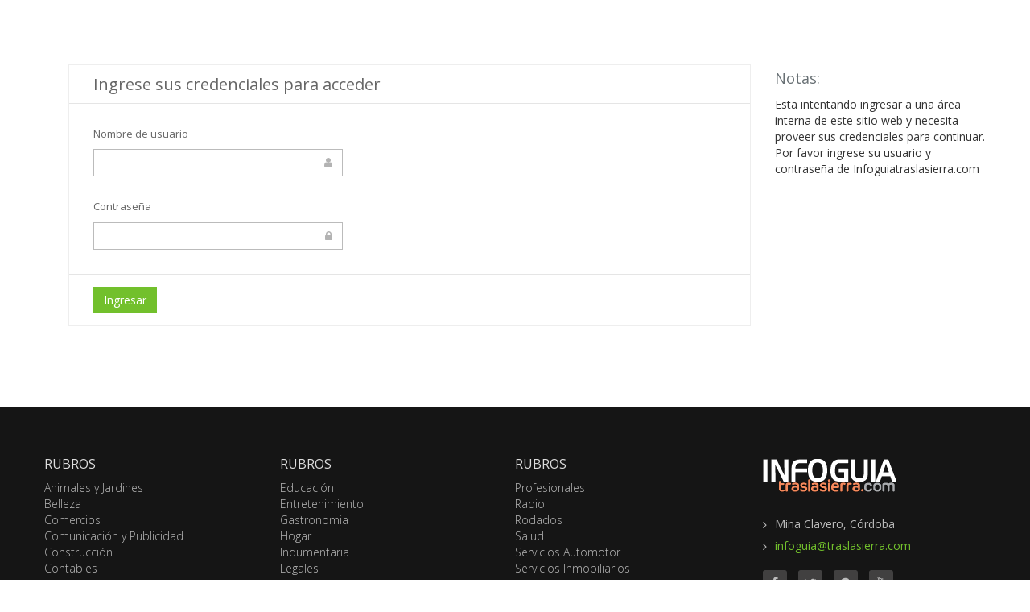

--- FILE ---
content_type: text/html; charset=utf-8
request_url: https://www.infoguiatraslasierra.com/Internal/Ingreso?ReturnTo=aHR0cHM6Ly93d3cuaW5mb2d1aWF0cmFzbGFzaWVycmEuY29tL0ludGVybmFsL0NvbGVnaW8tQXJxdWl0ZWN0b3MtVHJhc2xhc2llcnJhL051ZXZv
body_size: 3053
content:
<!DOCTYPE html>
<html xmlns="http://www.w3.org/1999/xhtml" lang="es">
	<head>
		<title>Editar un comercio</title>
		<meta http-equiv="Content-Type" content="text/html; charset=utf-8" />
		<meta charset="utf-8" />
		<meta name="description" content="La guía definitiva de traslasierra" />
		<meta name="viewport" content="width=device-width, initial-scale=1.0" />
		<meta name="author" content="(c) 2018 - Infoguia Traslasierra" />
		<meta name="Designer" content="Infoguía Traslasierra" />
		<link rel="shortcut icon" type="image/png" href="https://www.infoguiatraslasierra.com/Frontend/Images/favicon.png" />
		<link rel="icon" type="image/png" href="https://www.infoguiatraslasierra.com/Frontend/Images/favicon.png" />
		<link rel="stylesheet" href="https://fonts.googleapis.com/css?family=Open+Sans:400,300,600&amp;subset=cyrillic,latin" />
		<link rel="stylesheet" href="https://www.infoguiatraslasierra.com/Frontend/assets/plugins/bootstrap/css/bootstrap.min.css" />
		<link rel="stylesheet" href="https://www.infoguiatraslasierra.com/Frontend/assets/css/shop.style.css" />
		<link rel="stylesheet" href="https://www.infoguiatraslasierra.com/Frontend/assets/plugins/line-icons/line-icons.css" />
		<link rel="stylesheet" href="https://www.infoguiatraslasierra.com/Frontend/assets/plugins/font-awesome/css/font-awesome.min.css?v=2" />
		<link rel="stylesheet" href="https://www.infoguiatraslasierra.com/Frontend/assets/plugins/scrollbar/src/perfect-scrollbar.css" />
		<link rel="stylesheet" href="https://www.infoguiatraslasierra.com/Frontend/assets/plugins/sky-forms/version-2.0.1/css/custom-sky-forms.css?v=1.2" />
		<link rel="stylesheet" href="https://www.infoguiatraslasierra.com/Frontend/assets/css/theme-colors/green.css" />
		<link rel="stylesheet" href="https://www.infoguiatraslasierra.com/Frontend/assets/css/custom.css?v=1" />
		<!-- CSS Implementing Plugins -->
	</head>
	<body id="Pagina1-Columna-1">
		<div class="wrapper">
			<!-- start body -->
			<div id="content" class="wrapper">
				<div class="content container">
					<!--=== Content Part ===-->
					<div class="container content">
						<div class="row">
							<div class="col-sm-9">
								<form id="InternalIngreso" action="javascript:FormSubmit();" class="sky-form">
									<header>Ingrese sus credenciales para acceder</header>
									<fieldset>
										<div class="row">
											<section class="col col-5"><label class="label">Nombre de usuario</label><label class="input"><i class="icon-append fa fa-user"></i><input type="text" name="Usuario" /></label></section>
										</div>
										<div class="row">
											<section class="col col-5"><label class="label">Contraseña</label><label class="input"><i class="icon-append fa fa-lock"></i><input type="password" name="Password" /></label></section>
										</div>
									</fieldset>
									<footer>
										<button type="submit" class="btn-u">Ingresar</button>
									</footer>
								</form>
								<br />
								<div id="error-message-block" class="alert alert-danger fade in" style="display:none;">
									<button type="button" class="close" aria-hidden="true" onclick="$(&#39;#error-message-block&#39;).hide();">×</button>
									<h4>Ha ocurrido un error:</h4>
									<p id="error-message">Mensaje de error.</p>
								</div>
							</div>
							<div class="col-sm-3">
								<h4>Notas:</h4>Esta intentando ingresar a una área interna de este sitio web y necesita proveer sus credenciales para continuar. Por favor ingrese su usuario y contraseña de Infoguiatraslasierra.com
							</div>
						</div>
						<!--/row-->
					</div>
					<!--/container-->
<!--=== End Content Part ===-->
				</div>
			</div>
			<!-- end body -->
<!-- start footer-->
<!--=== Footer v4 ===-->
			<div class="footer-v4">
				<div class="footer">
					<div class="container">
						<div class="row">
							<!-- Simple List -->
							<div class="col-md-3 col-sm-3">
								<div class="row">
									<h2 class="thumb-headline">Rubros</h2>
									<ul class="list-unstyled simple-list margin-bottom-20">
										<li><a href="/Rubros/Animales-y-Jardines">Animales y Jardines</a></li>
										<li><a href="/Rubros/Belleza">Belleza</a></li>
										<li><a href="/Rubros/Comercios">Comercios</a></li>
										<li><a href="/Rubros/Comunicacion-y-Publicidad">Comunicación y Publicidad</a></li>
										<li><a href="/Rubros/Construccion">Construcción</a></li>
										<li><a href="/Rubros/Contables">Contables</a></li>
										<li><a href="/Delivery">Delivery</a></li>
										<li><a href="/Rubros/Distribuidoras">Distribuidoras</a></li>
									</ul>
								</div>
							</div>
							<div class="col-md-3 col-sm-3">
								<div class="row">
									<h2 class="thumb-headline">Rubros</h2>
									<ul class="list-unstyled simple-list margin-bottom-20">
										<li><a href="/Rubros/Educacion">Educación</a></li>
										<li><a href="/Rubros/Entretenimiento">Entretenimiento</a></li>
										<li><a href="/Rubros/Gastronomia">Gastronomia</a></li>
										<li><a href="/Rubros/Hogar">Hogar</a></li>
										<li><a href="/Rubros/Indumentaria">Indumentaria</a></li>
										<li><a href="/Rubros/Legales">Legales</a></li>
										<li><a href="/Rubros/Municipios-Comunas-y-Cooperativas">Municipios, Comunas y Cooperativas</a></li>
										<li><a href="/Rubros/Pago-de-Servicios">Pago de Servicios</a></li>
									</ul>
								</div>
							</div>
							<div class="col-md-3 col-sm-3">
								<div class="row">
									<h2 class="thumb-headline">Rubros</h2>
									<ul class="list-unstyled simple-list margin-bottom-20">
										<li><a href="/Rubros/Profesionales">Profesionales</a></li>
										<li><a href="/Radios">Radio</a></li>
										<li><a href="/Rubros/Rodados">Rodados</a></li>
										<li><a href="/Rubros/Salud">Salud</a></li>
										<li><a href="/Rubros/Servicios-Automotor">Servicios Automotor</a></li>
										<li><a href="/Rubros/Servicios-Inmobiliarios">Servicios Inmobiliarios</a></li>
										<li><a href="/Rubros/Servicios-para-el-Hogar-y-Comercio">Servicios para el Hogar y Comercio</a></li>
										<li><a href="/Rubros/Transportes-y-Comisiones">Transportes y Comisiones</a></li>
										<li><a href="/Rubros/Venta">Venta</a></li>
									</ul>
								</div>
							</div>
							<!-- End Simple List -->
<!-- About -->
							<div class="col-md-3 md-margin-bottom-40">
								<a href="/"><img class="footer-logo" src="/Frontend/assets/img/logo-2.png" alt="" /></a>
								<br />
								<ul class="list-unstyled address-list margin-bottom-20">
									<li><i class="fa fa-angle-right"></i>Mina Clavero, Córdoba</li>
									<li><i class="fa fa-angle-right"></i><a href="/cdn-cgi/l/email-protection#4920272f262e3c2028093d3b283a25283a202c3b3b28672a2624"><span class="__cf_email__" data-cfemail="5a33343c353d2f333b1a2e283b29363b29333f28283b74393537">[email&#160;protected]</span></a></li>
								</ul>
								<ul class="list-inline shop-social">
									<li><a href="https://www.facebook.com/infoguiatraslasierra" target="blank"><i class="fb rounded-md fa fa-facebook"></i></a></li>
									<li><a href="https://twitter.com/infoguiatrasla" target="blank"><i class="tw rounded-md fa fa-twitter"></i></a></li>
									<li><a href="#"><i class="gp rounded-md fa fa-google-plus"></i></a></li>
									<li><a href="http://www.traslasierra.tv" target="blank"><i class="yt rounded-md fa fa-youtube"></i></a></li>
								</ul>
							</div>
							<!-- End About -->
						</div>
						<!--/end row-->
					</div>
					<!--/end continer-->
				</div>
				<!--/footer-->
				<div class="copyright">
					<div class="container">
						<div class="row">
							<div class="col-md-8">
								<p>2018 &copy; Infoguia Traslasierra. Todos los derechos reservados.</p>
							</div>
							<div class="col-md-4">
								<p class="list-inline "><a href="/Politica-de-privacidad">Política de privacidad</a> | <a href="/Terminos-de-uso">Condiciones de uso</a></p>
							</div>
						</div>
						<br />
					</div>
				</div>
				<!--/copyright-->
			</div>
			<!--=== End Footer v4 ===-->
<!-- end footer-->
		</div>
		<!--/wrapper-->
<!-- JS Global Compulsory -->
<!-- JS Implementing Plugins -->
<!-- JS Customization -->
<!-- JS Page Level -->
<!-- Datepicker Form -->
<!-- Validation Form -->
<!-- JS Page Level -->
<!--[if lt IE 9]>
                    <script src="https://www.infoguiatraslasierra.com/Frontend/assets/plugins/respond.js"></script>
                    <script src="https://www.infoguiatraslasierra.com/Frontend/assets/plugins/html5shiv.js"></script>
                    <script src="https://www.infoguiatraslasierra.com/Frontend/assets/js/plugins/placeholder-IE-fixes.js"></script>
                    <script src="https://www.infoguiatraslasierra.com/Frontend/assets/plugins/sky-forms/version-2.0.1/js/sky-forms-ie8.js"></script>
                <![endif]-->
<!--[if lt IE 10]>
                    <script src="https://www.infoguiatraslasierra.com/Frontend/assets/plugins/sky-forms/version-2.0.1/js/jquery.placeholder.min.js"></script>
                <![endif]-->
		<script data-cfasync="false" src="/cdn-cgi/scripts/5c5dd728/cloudflare-static/email-decode.min.js"></script><script type="text/javascript" src="https://www.infoguiatraslasierra.com/Frontend/assets/plugins/jquery/jquery.min.js"></script>
		<script type="text/javascript" src="https://www.infoguiatraslasierra.com/Frontend/assets/plugins/jquery/jquery-migrate.min.js"></script>
		<script type="text/javascript" src="https://www.infoguiatraslasierra.com/Frontend/assets/plugins/sky-forms/version-2.0.1/js/jquery-ui.min.js"></script>
		<script type="text/javascript" src="https://www.infoguiatraslasierra.com/Frontend/assets/plugins/bootstrap/js/bootstrap.min.js"></script>
		<script type="text/javascript" src="https://www.infoguiatraslasierra.com/Frontend/assets/plugins/back-to-top.js"></script>
		<script type="text/javascript" src="https://www.infoguiatraslasierra.com/Frontend/assets/plugins/scrollbar/src/jquery.mousewheel.js"></script>
		<script type="text/javascript" src="https://www.infoguiatraslasierra.com/Frontend/assets/plugins/scrollbar/src/perfect-scrollbar.js"></script>
		<script type="text/javascript" src="https://www.infoguiatraslasierra.com/Frontend/assets/js/custom.js"></script>
		<script type="text/javascript" src="https://www.infoguiatraslasierra.com/frontend/assets/js/utils.js?v=1.1"></script>
		<script type="text/javascript" src="https://www.infoguiatraslasierra.com/Frontend/assets/js/shop.app.js"></script>
		<script type="text/javascript" src="https://www.infoguiatraslasierra.com/frontend/assets/plugins/sky-forms/version-2.0.1/js/jquery-ui.min.js"></script>
		<script type="text/javascript" src="https://www.infoguiatraslasierra.com/frontend/assets/plugins/sky-forms/version-2.0.1/js/jquery.validate.min.js"></script>
		<script type="text/javascript" src="https://www.infoguiatraslasierra.com/frontend/Scripts/Internal/Internal_Ingreso.js"></script>
		<script type="text/javascript">
                    jQuery(document).ready(function () {
                        App.init();
                        Validation.initValidation();
SetUrlToReturn('https://www.infoguiatraslasierra.com/Internal/Colegio-Arquitectos-Traslasierra/Nuevo');

                    });
                </script>
		<script type="text/javascript">
                    (function (i, s, o, g, r, a, m) {
                        i['GoogleAnalyticsObject'] = r; i[r] = i[r] || function () {
                            (i[r].q = i[r].q || []).push(arguments)
                        }, i[r].l = 1 * new Date(); a = s.createElement(o),
                        m = s.getElementsByTagName(o)[0]; a.async = 1; a.src = g; m.parentNode.insertBefore(a, m)
                    })(window, document, 'script', '//www.google-analytics.com/analytics.js', 'ga');

                    ga('create', 'UA-60308410-1', 'auto');
                    ga('send', 'pageview');
                </script>
	<script defer src="https://static.cloudflareinsights.com/beacon.min.js/vcd15cbe7772f49c399c6a5babf22c1241717689176015" integrity="sha512-ZpsOmlRQV6y907TI0dKBHq9Md29nnaEIPlkf84rnaERnq6zvWvPUqr2ft8M1aS28oN72PdrCzSjY4U6VaAw1EQ==" data-cf-beacon='{"version":"2024.11.0","token":"4ad66471f3284f66814354e6df408072","r":1,"server_timing":{"name":{"cfCacheStatus":true,"cfEdge":true,"cfExtPri":true,"cfL4":true,"cfOrigin":true,"cfSpeedBrain":true},"location_startswith":null}}' crossorigin="anonymous"></script>
</body>
</html>

--- FILE ---
content_type: text/css
request_url: https://www.infoguiatraslasierra.com/Frontend/assets/css/theme-colors/green.css
body_size: 1418
content:
/* 
* Version: 1.6
* Green Color 		  : #72c02c;   
* Green Hover Color   : #5fb611;
* Additional color    : #addc83;
# rgba(114, 192, 44, 1);
*/
a {
    color: #72c02c;
}

a:hover {
    color: #72c02c;
}

/*Headers Default
------------------------------------*/

.header-v5 .navbar-default .navbar-nav > li > a:hover,
.header-v5 .navbar-default .navbar-nav > .active > a {
    border-top: 2px solid #72c02c;
}

.header-v5 .navbar-default .navbar-nav > .active > a {
    color: #72c02c;
}

.header-v5 .navbar-default .navbar-nav > li:hover > a {
    color: #72c02c;
}
.header-v5 .navbar-default .navbar-nav > .open > a,
.header-v5 .navbar-default .navbar-nav > .open > a:hover,
.header-v5 .navbar-default .navbar-nav > .open > a:focus {
    color: #72c02c;
}

.header-v5 .dropdown-menu li > a:hover {
    background:  #72c02c;
}

.header-v5 .dropdown-menu .active > a,
.header-v5 .dropdown-menu li > a:hover {
    background:  #72c02c;
}

.header-v5 .dropdown-menu {
    border-color: #72c02c;
}

.header-v5 .dropdown-menu li.dropdown-submenu:hover > a {
    background:  #72c02c;
}

.header-v5 .dropdown-menu .style-list li > a:hover {
    background: none;
}

.header-v5 .style-list li a:hover {
    color: #72c02c;
}
/* Shopping cart*/
.header-v5 .shop-badge.badge-icons i {
    color: #72c02c;
}

.header-v5 .shop-badge span.badge-sea {
    background:  #72c02c;
}

.header-v5 .badge-open {
    border-top: 2px solid #72c02c;
    box-shadow: 0 5px 5px 0 rgba(90, 90, 90, 0.075);
}

.btn-u.btn-brd.btn-u-sea-shop {
    border-color: #72c02c;
    color: #72c02c;
}

.btn-u.btn-brd.btn-u-sea-shop:hover {
    border-color: #72c02c;
    color: #72c02c;
}

.btn-u.btn-brd.btn-u-sea-shop.btn-brd-hover:hover {
    background:  #72c02c;
}

.btn-u.btn-u-sea-shop {
	background-color: #72c02c;
}
.btn-u.btn-u-sea-shop:hover {
    border-color: #72c02c;
    background: #5fb611	;

}

/* Tab v5
------------------------------------*/
.tab-v5 .nav-tabs > li.active > a,
.tab-v5 .nav-tabs > li.active > a:hover,
.tab-v5 .nav-tabs > li.active > a:focus {
    border-color: #72c02c;
}

.tab-v5 .nav-tabs > li > a:hover {
    border-bottom: 1px solid #72c02c;
}
/* Product Rating
------------------------------------*/
.product-ratings li.reply a {
    color: #72c02c;
}

/* Illustration v2
------------------------------------*/
.illustration-v2 .add-to-cart:hover {
    background-color: rgba(114, 192, 44, 0.5);
}

.product-description h4.title-price a:hover {
    color: #72c02c;
}

.product-ratings li .rating-selected {
    color: #72c02c;
}

.product-ratings li .rating {
    color: #addc83;
}

.product-ratings li.like-icon a {
    color: #addc83;
}

.product-ratings li.like-icon a:hover {
    color: #72c02c;
}

/* Illustration v4
------------------------------------*/
.illustration-v4 .thumb-product-purchase a {
    color: #addc83;
}

.illustration-v4 .thumb-product-purchase a:hover {
    color: #72c02c;
}

.illustration-v4 .thumb-product-in h4 a:hover {
    color: #72c02c;
}

/* Twitter Block
------------------------------------*/
.twitter-block .item a {
    color: #72c02c;
}

/* Shop bg
------------------------------------*/
.shop-bg-green {
    background:  #72c02c;
}

/* Shop Subscribe
------------------------------------*/
.shop-subscribe {
    background:  #72c02c;
}

.footer-v4 .copyright a {
    color: #72c02c;
}

/* Shop text
------------------------------------*/
.shop-green {
    color: #72c02c;
}

/* Breadcrumbs v4
------------------------------------*/
.breadcrumbs-v4 .breadcrumb-v4-in li.active,
 .breadcrumbs-v4 .breadcrumb-v4-in li a:hover {
    color: #72c02c;
}

/* Wizard
------------------------------------*/
.wizard > .steps .current a,
.wizard > .steps .current a:hover,
.wizard > .steps .current a:active {
    background:  #5fb611;
}

.wizard > .steps .disabled .number {
    color: #72c02c;
}

.wizard > .actions .disabled a,
.wizard > .actions .disabled a:hover,
.wizard > .actions .disabled a:active {
    background:  #addc83;
}

.wizard > .actions a {
    background:  #72c02c;
}

.wizard > .actions a:hover {
    background:  #addc83;
}

.wizard > .steps .done a,
.wizard > .steps .done a:hover,
.wizard > .steps .done a:active {
    background:  #72c02c;
}

/* Filter By Block
------------------------------------*/
.filter-by-block h1 {
    background:  #72c02c;
}

/* Checkbox List
------------------------------------*/
.checkbox-list .checkbox input + i:after {
    color: #72c02c;
}

.checkbox-list .checkbox input:checked + i {
    border-color: #72c02c;
}

.checkbox-list .checkbox i {
    border-color: #72c02c;
}

.checkbox-list .checkbox small a {
    color: #72c02c;
}

/* noUi Connect
------------------------------------*/
.noUi-connect {
    background:  #72c02c;
}

/* Stars Rating Label
------------------------------------*/
.stars-ratings label {
    color: #addc83;
}

.stars-ratings input + label:hover,
.stars-ratings input + label:hover ~ label {
    color: #72c02c;
}

/* Grid List Icon v2
------------------------------------*/
.grid-list-icons i {
    background:  #72c02c;
}

/* Pagination v2
------------------------------------*/
.pagination.pagination-v2 > li > a:hover,
.pagination.pagination-v2 > .active > a,
.pagination.pagination-v2 > .active > span,
.pagination.pagination-v2 > .active > a:hover,
.pagination.pagination-v2 > .active > span:hover,
.pagination.pagination-v2 > .active > a:focus,
.pagination.pagination-v2 > .active > span:focus {
    background:  #72c02c;
    border-color: #72c02c;
}

/* Add To Wish List
------------------------------------*/
.add-to-wishlist i {
    color: #addc83;
}

.add-to-wishlist a:hover,
.add-to-wishlist .wishlist-in:hover i,
.add-to-wishlist .compare-in:hover i {
    color: #72c02c;
}

.add-to-wishlist a:hover,
.add-to-wishlist .wishlist-in:hover i,
.add-to-wishlist .compare-in:hover i {
    color: #72c02c;
}

/* Breadcrumb v5
------------------------------------*/
.breadcrumb-v5 li.active,
.breadcrumb-v5 li a:hover {
    color: #72c02c;
}

/* Shop Product Social
------------------------------------*/
.shop-product .shop-product-social li i:hover {
    color: #72c02c;
}
/* Shop Product
------------------------------------*/
.shop-product .product-size input:checked ~ label {
    border-color: #72c02c;
    color: #72c02c;
}

.shop-product .product-size label:hover {
    border-color: #72c02c;
    color: #72c02c;
}

.shop-product .product-color input:checked ~ label {
    border: 2px solid #72c02c;
}

.shop-product .product-color label:hover {
    border: 2px solid #72c02c;
}

/* Shop Service
------------------------------------*/
.product-service .product-service-heading {
    background:  #72c02c;
}

.product-service:hover .product-service-heading {
    background:  #addc83;	
}

/* Info Block v2
------------------------------------*/
.info-block-v2 i {
    color: #72c02c;
}

/* Log Reg v3
------------------------------------*/
.log-reg-v3 .checkbox input + i:after {
    color: #72c02c;
}

.log-reg-v3 .checkbox input:checked + i {
    border-color: #72c02c;
}
.log-reg-v3 .checkbox i {
    border-color: #addc83;
}

.log-reg-v3 .checkbox:hover i {
    border-color: #72c02c;
}

/* Cus Form Horizantal
------------------------------------*/
.cus-form-horizontal .input-small-field a {
    color: #72c02c;
}
.cus-form-horizontal .input-small-field a:hover {
    color: #72c02c;
    text-decoration: none;
}

/* Accordion v2
------------------------------------*/
.accordion-v2.plus-toggle .panel-heading a:before {
    background:  #72c02c;
}

#topcontrol:hover {
    background-color: #72c02c;
}

/* Grid List Icons
------------------------------------*/
.grid-list-icons i:hover {
    background: #addc83;
    text-decoration: none;
}

/* Grid List Icons
------------------------------------*/
.wishlist-category a {
    color: #72c02c;
}

--- FILE ---
content_type: text/css
request_url: https://www.infoguiatraslasierra.com/Frontend/assets/css/custom.css?v=1
body_size: -147
content:
/* Add here all your css styles (customizations) */
.container_img_200 {
    height: 140px;
}
.container_img_150 {
    height: 140px;
}
.container_img_130 {
    height: 90px;
}

@media (min-width: 768px) {
    .container_img_200 {
        height:200px;
    }
    .container_img_150 {
        height: 150px;
    }
    .container_img_130 {
        height: 130px;
    }
}

--- FILE ---
content_type: text/css
request_url: https://www.infoguiatraslasierra.com/Frontend/assets/css/shop.blocks.css
body_size: 1491
content:
/*Tab v5
------------------------------------*/
.tab-v5 .nav-tabs {
  border-bottom-color: #dedede;
}

.tab-v5 .nav-tabs > li {
  margin-right: 30px;
}

.tab-v5 .nav-tabs > li > a {
  border: none;
  color: #687074;
  padding: 6px 0;
  font-size: 18px;
  margin-right: 0;
  background: none;
  text-transform: uppercase;
  border-bottom: solid 1px transparent;
}

.tab-v5 .nav-tabs > li.active > a, 
.tab-v5 .nav-tabs > li.active > a:hover, 
.tab-v5 .nav-tabs > li.active > a:focus {
  border-top: none;
  border-left: none;
  border-right: none;
  border-bottom: 1px solid #addc83;
}

.tab-v5 .nav-tabs > li > a:hover {
  border-bottom: 1px solid #addc83;
}

.tab-v5 .nav-tabs > li > a:focus {
  border: none;
}

.tab-v5 .tab-content {
  padding: 30px 0;
}

/*Accordion v2
------------------------------------*/
.accordion-v2 .panel {
  box-shadow: none;
}

.accordion-v2 .panel-default {
  border-color: #eee;
}

.panel-default > .panel-heading + .panel-collapse > .panel-body {
  border-top-color: #eee;
}

.accordion-v2 .panel-heading {
  padding: 0;
  box-shadow: none;
}

.accordion-v2 .panel-heading a {
  color: #555;
  display: block;
  font-size: 16px;
  padding: 10px 15px;
  background: #f8f8f8;
}

.accordion-v2 .panel-heading a.active:before {
  content: "\f068";
}

.accordion-v2 .panel-heading i {
  font-size: 20px;
  vertical-align: middle;
}

.accordion-v2 .panel-heading a:hover {
  color: #333;
  text-decoration: none;
}

/*Plus Toggle*/
.accordion-v2.plus-toggle .panel-heading a:before {
  color: #fff;
  width: 20px;
  height: 20px;
  padding: 5px 0;
  font-size: 10px;
  content: "\f067";
  line-height: 12px;
  margin-right: 10px;
  text-align: center;
  background: #addc83;
  display: inline-block;
  font-family: FontAwesome;
}

.accordion-v2.plus-toggle .panel-body {
  padding-left: 50px;
}

/*Breadcrumbs v4
------------------------------------*/ 
.breadcrumbs-v4 {
  width: 100%;
  padding: 25px 0;
  position: relative;
  background-size: cover;
  background-repeat: no-repeat;
  background-position: center center;
  background-image: url(../img/breadcrumbs-img-rubros.jpg);
}

.breadcrumbs-v4:before {
  top: 0;
  left: 0;
  width: 100%;
  height: 100%;
  content: " ";
  position: absolute;
  background: rgba(0,0,0,0.3);
}

.breadcrumbs-v4 .container {
  position: relative;
}

.breadcrumbs-v4 span.page-name {
  color: #fff;
  display: block;
  font-size: 18px;
  font-weight: 200;
  margin: 0 0 5px 3px;
}

.breadcrumbs-v4 h1 {
  color: #fff;
  font-size: 40px;
  font-weight: 200;
  margin: 0 0 20px;
  line-height: 50px;
  text-transform: uppercase;
}

.breadcrumbs-v4 .breadcrumb-v4-in {
  padding-left: 0;
  margin-bottom: 0;
  list-style: none;
}

.breadcrumbs-v4 .breadcrumb-v4-in > li {
  color: #fff;
  font-size: 13px;
  display: inline-block;
}

.breadcrumbs-v4 .breadcrumb-v4-in > li + li:before {
  color: #fff;
  content: "\f105";
  margin-left: 7px;
  padding-right: 8px;
  font-family: FontAwesome;
}

.breadcrumbs-v4 .breadcrumb-v4-in li a {
  color: #fff;
}

.breadcrumbs-v4 .breadcrumb-v4-in li.active,
.breadcrumbs-v4 .breadcrumb-v4-in li a:hover {
  color: #addc83;
  text-decoration: none;
}

@media (max-width: 768px) {
  .breadcrumbs-v4 {
    text-align: center;
  }

  .breadcrumbs-v4 span.page-name {
    font-size: 18px;
  }

  .breadcrumbs-v4 h1 {
    font-size: 30px;
    margin-bottom: 10px;
  }
}

/*Breadcrumbs v5
------------------------------------*/
.breadcrumb-v5 {
  padding: 20px 0;
  list-style: none;
}

.breadcrumb-v5 > li {
  color: #999;
  font-size: 18px;
  display: inline-block;
}

.breadcrumb-v5 > li + li:before {
  color: #ccc;
  content: "\f105";
  margin-left: 7px;
  padding-right: 8px;
  font-family: FontAwesome;
}

.breadcrumb-v5 li h1 {
  margin: 0;
}

.breadcrumb-v5 li a {
  color: #999;
}

.breadcrumb-v5 li i {
  margin: 0 auto;
  font-size: 18px;
}

.breadcrumb-v5 li.active,
.breadcrumb-v5 li a:hover {
  color: #addc83;
  text-decoration: none;
}

/*Full Width*/
.full-width {
  width: 100%;
}

/*Shop Color Red*/
.shop-red {
  color: #c9253c;
}

.shop-green {
  color: #addc83;
}

/*Shop Background Red*/
.shop-bg-red {
  background: #c9253c;
}

.shop-bg-green {
  background: #addc83;
}

.shop-rgba-red {
  background: rgba(201,37,60,0.5);
}

.shop-rgba-dark-green {
  background: rgba(24,171,155,0.5);
}

.shop-rgba-dark {
  background: rgba(0,0,0,0.5);
}

/*Button Sea Shop*/
.btn-u.btn-u-sea-shop {
   background: #addc83;
}
.btn-u.btn-u-sea-shop:hover, 
.btn-u.btn-u-sea-shop:focus, 
.btn-u.btn-u-sea-shop:active, 
.btn-u.btn-u-sea-shop.active, 
.open .dropdown-toggle.btn-u.btn-u-sea-shop {
   background: #72c02c;
}
.btn-u.btn-u-split-sea.dropdown-toggle {
   border-left: solid 1px #72c02c;
}

/*Button Bordered Sea Shop*/
.btn-u.btn-brd.btn-u-sea-shop {
  color: #addc83;
  background: none;
  border-color: #addc83;
}
.btn-u.btn-brd.btn-u-sea-shop:hover {
  color: #addc83;
  border-color: #addc83;
}
.btn-u.btn-brd.btn-u-sea-shop.btn-brd-hover:hover {
  background: #addc83;
}

/*Label Danger Shop*/
.label.label-danger-shop {
  color: #fff;
  font-size: 9px;
  padding: 1px 5px;
  background: #c9253c;
  text-transform: uppercase;
}

/*Removes Bootstrap carousel background images*/
.carousel-control.left,
.carousel-control.right {
    background-image: none;
}

/*RGBA Banner*/
.rgba-banner-position {
  position: relative;
}

.rgba-banner {
  top: 20px;
  right: -5px;
  color: #fff;
  font-size: 14px;
  padding: 3px 8px;
  font-weight: 600;
  position: absolute;
  text-transform: uppercase;
}

.rgba-banner-v2 {
  right: 0;
  top: 20px;
  color: #fff;
  font-size: 14px;
  padding: 3px 8px;
  font-weight: 600;
  position: absolute;
  text-transform: uppercase;
}

--- FILE ---
content_type: text/plain
request_url: https://www.google-analytics.com/j/collect?v=1&_v=j102&a=1216750018&t=pageview&_s=1&dl=https%3A%2F%2Fwww.infoguiatraslasierra.com%2FInternal%2FIngreso%3FReturnTo%3DaHR0cHM6Ly93d3cuaW5mb2d1aWF0cmFzbGFzaWVycmEuY29tL0ludGVybmFsL0NvbGVnaW8tQXJxdWl0ZWN0b3MtVHJhc2xhc2llcnJhL051ZXZv&ul=en-us%40posix&dt=Editar%20un%20comercio&sr=1280x720&vp=1280x720&_u=IEBAAEABAAAAACAAI~&jid=1201559127&gjid=1075460766&cid=91374630.1769508422&tid=UA-60308410-1&_gid=750026596.1769508422&_r=1&_slc=1&z=962152444
body_size: -454
content:
2,cG-53LRLR2VJ1

--- FILE ---
content_type: application/javascript
request_url: https://www.infoguiatraslasierra.com/Frontend/assets/js/shop.app.js
body_size: 1053
content:
/*
 * Template Name: Unify - Responsive Bootstrap Template
 * Description: Business, Corporate, Portfolio, E-commerce and Blog Theme.
 * Version: 1.6
 * Author: @htmlstream
 * Website: http://htmlstream.com
*/

var App = function () {

    function handleBootstrap() {
        /*Bootstrap Carousel*/
        jQuery('.carousel').carousel({
            interval: 15000,
            pause: 'hover'
        });

        /*Tooltips*/
        jQuery('.tooltips').tooltip();
        jQuery('.tooltips-show').tooltip('show');      
        jQuery('.tooltips-hide').tooltip('hide');       
        jQuery('.tooltips-toggle').tooltip('toggle');       
        jQuery('.tooltips-destroy').tooltip('destroy');       

        /*Popovers*/
        jQuery('.popovers').popover();
        jQuery('.popovers-show').popover('show');
        jQuery('.popovers-hide').popover('hide');
        jQuery('.popovers-toggle').popover('toggle');
        jQuery('.popovers-destroy').popover('destroy');
    }

    function handleSearchV1() {
        jQuery('.search-button').click(function () {
            jQuery('.search-open').slideDown();
        });

        jQuery('.search-close').click(function () {
            jQuery('.search-open').slideUp();
        });

        jQuery(window).scroll(function(){
          if(jQuery(this).scrollTop() > 1) jQuery('.search-open').fadeOut('fast');
        });

    }

    function handleToggle() {
        jQuery('.list-toggle').on('click', function() {
            jQuery(this).toggleClass('active');
        });

        /*
        jQuery('#serviceList').on('shown.bs.collapse'), function() {
            jQuery(".servicedrop").addClass('glyphicon-chevron-up').removeClass('glyphicon-chevron-down');
        }

        jQuery('#serviceList').on('hidden.bs.collapse'), function() {
            jQuery(".servicedrop").addClass('glyphicon-chevron-down').removeClass('glyphicon-chevron-up');
        }
        */
    }

    function handleBoxed() {
        jQuery('.boxed-layout-btn').click(function(){
            jQuery(this).addClass("active-switcher-btn");
            jQuery(".wide-layout-btn").removeClass("active-switcher-btn");
            jQuery("body").addClass("boxed-layout container");
        });
        jQuery('.wide-layout-btn').click(function(){
            jQuery(this).addClass("active-switcher-btn");
            jQuery(".boxed-layout-btn").removeClass("active-switcher-btn");
            jQuery("body").removeClass("boxed-layout container");
        });
    }

    function handleHeader() {
         jQuery(window).scroll(function() {
            if (jQuery(window).scrollTop()>100){
                jQuery(".header-fixed .header-static").addClass("header-fixed-shrink");
            }
            else {
                jQuery(".header-fixed .header-static").removeClass("header-fixed-shrink");
            }
        });
    }

    function handleMegaMenu() {
        $(document).on('click', '.mega-menu .dropdown-menu', function(e) {
            e.stopPropagation()
        })
    }

    function handleScrollBar() {
        jQuery(document).ready(function ($) {
            "use strict";
            jQuery('.contentHolder').perfectScrollbar();
        });
    }

    return {
        init: function () {
            handleBootstrap();
            handleSearchV1();
            handleToggle();
            handleBoxed();
            handleHeader();
            handleMegaMenu();
            handleScrollBar();
        },

        initCounter: function () {
            jQuery('.counter').counterUp({
                delay: 10,
                time: 1000
            });
        },

        initParallaxBg: function () {
            jQuery('.parallaxBg').parallax("50%", 0.2);
            jQuery('.parallaxBg1').parallax("50%", 0.4);
        },

        initMouseWheel: function () {
            jQuery('.slider-snap').noUiSlider({
                start: [ 120, 420 ],
                snap: true,
                connect: true,
                range: {
                    'min': 0,
                    '5%': 20,
                    '10%': 40,
                    '15%': 80,
                    '20%': 120,
                    '25%': 160,
                    '30%': 200,
                    '35%': 240,
                    '40%': 280,
                    '50%': 300,
                    '60%': 340,
                    '70%': 380,
                    '80%': 420,
                    '90%': 460,
                    'max': 500
                }
            });
            jQuery('.slider-snap').Link('lower').to(jQuery('.slider-snap-value-lower'));
            jQuery('.slider-snap').Link('upper').to(jQuery('.slider-snap-value-upper'));
        },
    };

}();

--- FILE ---
content_type: application/javascript
request_url: https://www.infoguiatraslasierra.com/frontend/Scripts/Internal/Internal_Ingreso.js
body_size: 1129
content:
var UrlToReturn;

function SetUrlToReturn(urlToReturn) {
    UrlToReturn = urlToReturn;
}



// Funcion de envio del formulario
function FormSubmit() {

    $('#error-message-block').hide();

    var token = GenerateToken();
    var token2 = CryptoJS.AES.encrypt(CryptoJS.enc.Utf8.parse(token), "input[name='Usuario']", ikj123h4k12j3h412343lk45j,
    {
        keySize: 128,
        iv: jhg2345iu23y4df52345jh234k56jh,
        mode: CryptoJS.mode.CBC,
        padding: CryptoJS.pad.Pkcs7
    }).toString();


    // Mandamos el token y pedimos password
    var url = '/api/InternalIngreso/' + Base64.encode(token2);
    $.getJSON(url)
        .done(function (data) {

            if (data == null) {
                return;
            }

            var plaintextArray = CryptoJS.AES.decrypt(data, e235f242a46d67eeb74aabc37d5e5d05, ikj123h4k12j3h412343lk45j, {
                keySize: 128,
                iv: jhg2345iu23y4df52345jh234k56jh,
                mode: CryptoJS.mode.CBC,
                padding: CryptoJS.pad.Pkcs7
            });
            data = hex2a(plaintextArray.toString());


            // Recuperamos usuario y pass 
            var name = $("input[name='Usuario']").val();
            var password = $("input[name='Password']").val();


            // Encriptamos
            name = CryptoJS.AES.encrypt(CryptoJS.enc.Utf8.parse(name), data, ikj123h4k12j3h412343lk45j,
            {
                keySize: 128,
                iv: jhg2345iu23y4df52345jh234k56jh,
                mode: CryptoJS.mode.CBC,
                padding: CryptoJS.pad.Pkcs7
            }).toString();

            password = CryptoJS.AES.encrypt(CryptoJS.enc.Utf8.parse(password), data, ikj123h4k12j3h412343lk45j,
            {
                keySize: 128,
                iv: jhg2345iu23y4df52345jh234k56jh,
                mode: CryptoJS.mode.CBC,
                padding: CryptoJS.pad.Pkcs7
            }).toString();;

            var data2 = JSON.stringify(
            {
                'Data': Base64.encode(name + "[---0---]" + password)
            });

            url = '/api/InternalIngreso/';
            $.ajax({
                url: url,
                type: 'PUT',
                data: data2,
                contentType: "application/json;chartset=utf-8",
                dataType: "json",
                processData: true,
                error: function (xhr) {

                    $('#error-message').text(xhr.responseText);
                    $('#error-message-block').show();

                }
            }).done(
                function (data3) {

                    if (data3 == "OK") {
                        if (UrlToReturn != "") {
                            location.href = UrlToReturn;
                        }
                    } else {
                        $('#error-message').text(data3);
                        $('#error-message-block').show();
                    }
                });
            // Fin mandamos usuario y pass




        })
        .error(
            function (xhr) {

                $('#error-message').text(xhr.responseText);
                $('#error-message-block').show();

            });
}


























// Validacion del formulario
var Validation = function () {

    return {

        //Validation
        initValidation: function () {
            $("#InternalIngreso").validate({
                // Rules for form validation
                rules:
	            {
	                Usuario:
	                {
	                    required: true,
	                },

	                Password:
	                {
	                    required: true,
	                    minlength: 6
	                }
	            },

                // Messages for form validation
                messages:
	            {
	                Usuario:
	                {
	                    required: 'El nombre de usuario es un campo requerido',
	                },
	                Password:
	                {
	                    required: 'Por favor ingrese la contraseña',
	                    minlength: 'La contraseña debe tener al menos 6 caracteres.'
	                }
	            },

                // Do not change code below
                errorPlacement: function (error, element) {
                    error.insertAfter(element.parent());
                }
            });
        }

    };
}();
